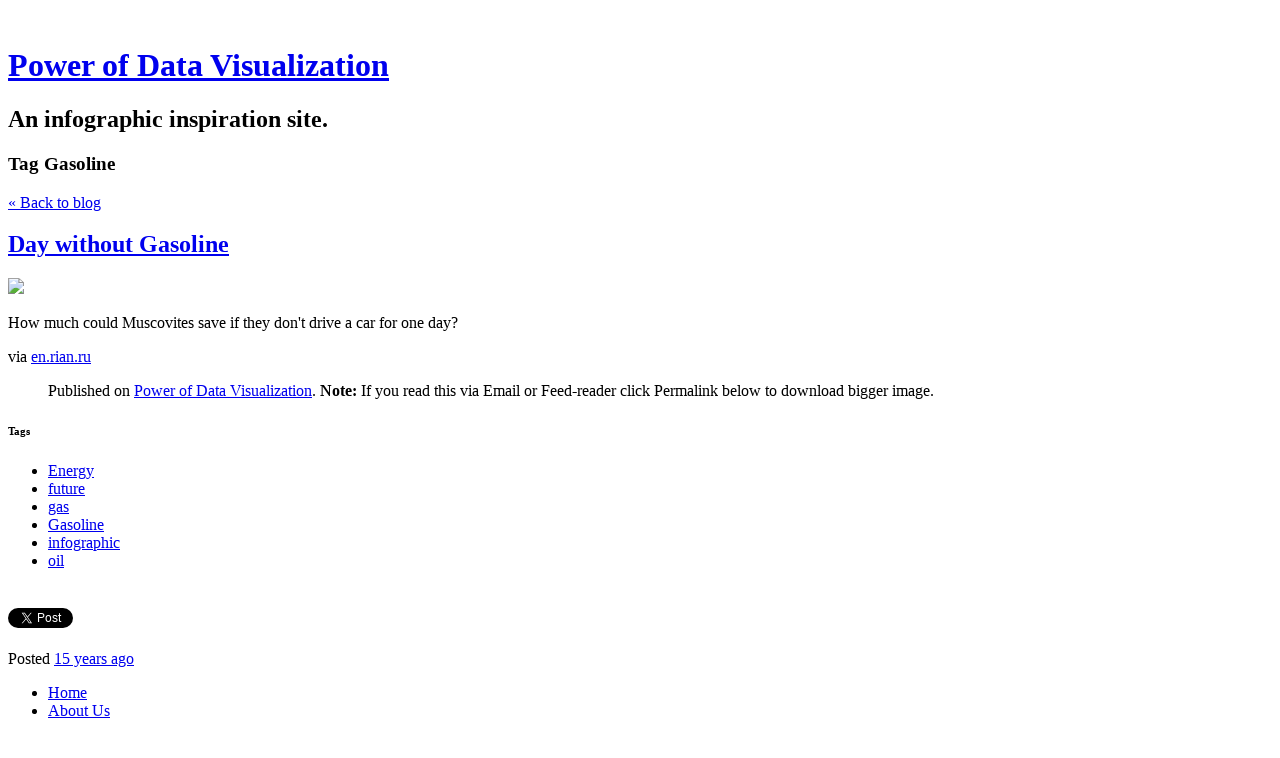

--- FILE ---
content_type: text/html; charset=utf-8
request_url: https://www.pdviz.com/tag/Gasoline
body_size: 5909
content:
<!DOCTYPE html>
<html class='no-js'>
  <head>
    <title>Power of Data Visualization</title>

    <meta content='width=device-width,initial-scale=1' name='viewport'>

    <meta name="description" content="An infographic inspiration site."/>
<meta property="og:title" content="Gasoline"/>
<meta property="og:type" content="website"/>
<meta property="og:url" content="https://www.pdviz.com/tag/Gasoline"/>
<meta property="og:site_name" content="Power of Data Visualization"/>
<meta property="og:description" content="An infographic inspiration site."/>
<meta property="og:image" content="https://phaven-prod.s3.amazonaws.com/files/image_part/asset/846236/YfJTy57ZfYHuBKzVEYdDx8f4qfE/large_160582545.jpg"/>
<meta property="og:image:width" content="900"/>
<meta property="og:image:height" content="634"/>
<meta property="twitter:card" content="summary_large_image"/>
<meta property="twitter:image" content="https://phaven-prod.s3.amazonaws.com/files/image_part/asset/846236/YfJTy57ZfYHuBKzVEYdDx8f4qfE/large_160582545.jpg"/>

    <link href="https://phthemes.s3.amazonaws.com/1/lpmGCkGbHyh0vsId/images/favicon.ico?v=1575993674" rel='shortcut icon' type='image/x-icon'>
    <link href="//fonts.googleapis.com/css?family=Oxygen:400,700,300|Crimson+Text:400,400italic&amp;subset=latin,latin-ext"
          media="screen" rel="stylesheet" type="text/css" />
    <link rel="stylesheet" href="https://phthemes.s3.amazonaws.com/1/lpmGCkGbHyh0vsId/blog.css?v=1594371214">

    <link rel="alternate" type="application/atom+xml" href="https://www.pdviz.com/posts.atom">
      <script>
        window.Posthaven = window.Posthaven || {};
        window.Posthaven.currentPage = {"postIds":"521350"};
        window.Posthaven.domain = 'posthaven.com';
        window.Posthaven.strings = {"archive.no_results":"No results found.","date":null,"forms.comment.anon_error":"Please enter your name and email.","forms.subscribe.after_subscribe_notice":"You have been subscribed. Check your email to confirm your subscription.","forms.subscribe.after_follow_notice":"You're now following this blog.","forms.subscribe.after_unfollow_notice":"You've unfollowed this blog.","gallery.of":"of","relative_date":null};
      </script>
      <link href="/assets/blog-internal-ebf9cc379e51c299993a0f443d1fee65.css"
            media="all" rel="stylesheet" />
      
      <style type="text/css">header#topbar {
display: none;
}</style>
      
      <script>
          window.fbAsyncInit = function() {
            FB.init({
              appId      : '488600357843531',
              xfbml      : true,
              version    : 'v2.6'
            });
          };

          (function(d, s, id){
            var js, fjs = d.getElementsByTagName(s)[0];
            if (d.getElementById(id)) {return;}
            js = d.createElement(s); js.id = id;
            js.src = "//connect.facebook.net/en_US/sdk.js";
            fjs.parentNode.insertBefore(js, fjs);
          }(document, 'script', 'facebook-jssdk'));
        </script>
  </head>

  <body id='site_4531'>
    <div id='container'>
      <nav class='posthaven-user-menu posthaven-control'>
<span class='posthaven-user-required' style='display: none;'>
<span class='posthaven-admin-required' style='display: none;'>
<a href="https://posthaven.com/dashboard#sites/4531">Manage</a>
<a href="https://posthaven.com/dashboard#sites/4531/posts/new">New Post</a>
</span>
<a href="/posthaven/xd/logout" data-posthaven-method="delete">Logout</a>
</span>
<span class='posthaven-anon'>
<a href="https://posthaven.com/users/sign_in?return_host=www.pdviz.com" class="posthaven-login">Login</a>
</span>
</nav>


      <header id='topbar'>
        <a href="https://posthaven.com/"><div class='posthaven-tab'></div></a>
      </header>

      <div id='flash'>
        
      </div>

      
        <header id='header'>
          <h1>
            <a href="https://www.pdviz.com/">Power of Data Visualization</a>
          </h1>

          
            <h2>An infographic inspiration site.</h2>
          

          
            <section class="subhead">
              
   <h3>
     <strong>Tag</strong>
     Gasoline
   </h3>


              <div class="back-to-blog">
                <a href="https://www.pdviz.com/">&laquo;&nbsp;Back to blog</a>
              </div>
            </section>
          
        </header>
      

      <div id='main_container'>
        

<div id="main">
  

  
    <article class="post">
      
  

  <header>
    

    <div class="post-title">
      <h2><a href="https://www.pdviz.com/day-without-gasoline">Day without Gasoline</a></h2>

      
    </div>
  </header>

  <div class="post-body" id="post_body_521350">
    
      <div class="posthaven-post-body">        <div class="posthaven-gallery " id="posthaven_gallery[487763]">
          <div class="posthaven-gallery-car">
                    <p class="posthaven-file posthaven-file-image posthaven-file-state-processed">
          <img class="posthaven-gallery-image" src="https://phaven-prod.s3.amazonaws.com/files/image_part/asset/846236/YfJTy57ZfYHuBKzVEYdDx8f4qfE/medium_160582545.jpg" data-posthaven-state='processed'
data-medium-src='https://phaven-prod.s3.amazonaws.com/files/image_part/asset/846236/YfJTy57ZfYHuBKzVEYdDx8f4qfE/medium_160582545.jpg'
data-medium-width='800'
data-medium-height='564'
data-large-src='https://phaven-prod.s3.amazonaws.com/files/image_part/asset/846236/YfJTy57ZfYHuBKzVEYdDx8f4qfE/large_160582545.jpg'
data-large-width='900'
data-large-height='634'
data-thumb-src='https://phaven-prod.s3.amazonaws.com/files/image_part/asset/846236/YfJTy57ZfYHuBKzVEYdDx8f4qfE/thumb_160582545.jpg'
data-thumb-width='200'
data-thumb-height='200'
data-xlarge-src='https://phaven-prod.s3.amazonaws.com/files/image_part/asset/846236/YfJTy57ZfYHuBKzVEYdDx8f4qfE/xlarge_160582545.jpg'
data-xlarge-width=''
data-xlarge-height=''
data-orig-src='https://phaven-prod.s3.amazonaws.com/files/image_part/asset/846236/YfJTy57ZfYHuBKzVEYdDx8f4qfE/160582545.jpg'
data-orig-width='900'
data-orig-height='634'
data-posthaven-id='846236'/>
        </p>

          </div>
          <div class="posthaven-gallery-cdr">
            
          </div>
        </div>
<p>How much could Muscovites save if they don't drive a car for one day?</p><p></p>via <a href="http://en.rian.ru/infographics/20100922/160582555.html" target="_blank">en.rian.ru</a><p></p> <blockquote class="gmail_quote">Published on <a href="/" target="_blank">Power of Data Visualization</a>. <b>Note:</b> If you read this via Email or Feed-reader click Permalink below to download bigger image.</blockquote></div>
    
  </div>



      <footer class="homepage-post-footer">
        
          <div class="tags">
            <h6>Tags</h6>
            <ul>
              
                <li>
                  <a href="/tag/Energy">Energy</a>
                </li>
              
                <li>
                  <a href="/tag/future">future</a>
                </li>
              
                <li>
                  <a href="/tag/gas">gas</a>
                </li>
              
                <li>
                  <a href="/tag/Gasoline">Gasoline</a>
                </li>
              
                <li>
                  <a href="/tag/infographic">infographic</a>
                </li>
              
                <li>
                  <a href="/tag/oil">oil</a>
                </li>
              
            </ul>
          </div>
        

        <div class='posthaven-share-links'>
<div class='posthaven-share-item'>
<a class='posthaven-upvote posthaven-control' data-post-id='521350' href='javascript:void(0);'>
<span class='posthaven-upvote-holder'>
<span class='posthaven-upvote-icon'>
<span class='posthaven-upvote-side'></span>
<span class='posthaven-upvote-arrow'></span>
</span>
<span class='posthaven-upvote-label-area'>
<span class='posthaven-upvote-label'><span>Up</span>vote</span>
<span class='posthaven-upvoted-label'><span>Up</span>voted</span>
<span class='posthaven-upvote-number'>0</span>
</span>
</span>
</a>

</div>
<div class='posthaven-share-item posthaven-twitter-share'>
<a class='twitter-share-button share-item' data-text='Day without Gasoline' data-url='https://www.pdviz.com/day-without-gasoline' href='https://twitter.com/share'>Tweet</a>
</div>
<div class='posthaven-share-item posthaven-facebook-share'>
<div class='fb-share-button' data-href='https://www.pdviz.com/day-without-gasoline' data-layout='button_count'></div>
</div>
</div>


        

        <span class="display-date">
          Posted
          <a href="https://www.pdviz.com/day-without-gasoline"><span class="posthaven-formatted-date" data-format="RELATIVE"
                  data-unix-time="1285426980"></span></a>
          
        </span>
      </footer>
    </article>
  

  
</div>

<aside id='sidebar'>
  
  <section>
    <nav id="menu_navigation">
      <ul>
      
        <li id="menu_item_15678" class="menu-item ">
          <a href="/">Home</a>
        </li>
      
        <li id="menu_item_15679" class="menu-item ">
          <a href="https://www.pdviz.com/pages/about-me-vJFtA">About Us</a>
        </li>
      
        <li id="menu_item_15680" class="menu-item ">
          <a href="/tag/interactive">Interactive </a>
        </li>
      
        <li id="menu_item_15681" class="menu-item ">
          <a href="/tag/video">Video</a>
        </li>
      
        <li id="menu_item_15682" class="menu-item ">
          <a href="/tag/sex">Sex</a>
        </li>
      
        <li id="menu_item_15683" class="menu-item ">
          <a href="/tag/facts">Facts</a>
        </li>
      
        <li id="menu_item_15684" class="menu-item ">
          <a href="/tag/map">   Maps</a>
        </li>
      
        <li id="menu_item_15685" class="menu-item ">
          <a href="/tag/funny">Funny</a>
        </li>
      
        <li id="menu_item_15686" class="menu-item ">
          <a href="/tag/history">History</a>
        </li>
      
        <li id="menu_item_15687" class="menu-item ">
          <a href="https://www.pdviz.com/pages/submit-12">Submit Tip</a>
        </li>
      
        <li id="menu_item_15688" class="menu-item ">
          <a href="https://www.pdviz.com/pages/contact">Contact</a>
        </li>
      
      </ul>
    </nav>
  </section>


  <section id='bio'>
  <h3></h3>
   

  

</section>


  <section class="search-archive">
    <form action='/archive' class='posthaven-archive-form'>
<input name='query' placeholder='Search this site...' type='text'>
</form>


     <div class="archive-link">
       <a href="/archive">Browse the Archive&nbsp;&raquo;</a>
     </div>
  </section>

  


  
    <section class="subscribe">
      <form action='/posthaven/subscription' class='posthaven-subscribe-form posthaven-control'>
<a class='posthaven-anon posthaven-subscribe-prompt' href='javascript:void(0)'>
<strong>Subscribe by email »</strong>
<span>We'll email you when there are new posts here.</span>

</a>
<div class='posthaven-user-required' style='display:none'>
<div class='posthaven-user-unsubscribe' style='display: none'>
You're following this blog.
<a data-method='DELETE' href='javascript:void(0);'>
Unfollow »
</a>
</div>
<div class='posthaven-user-subscribe'>
<a data-method='POST' href='javascript:void(0);'>
Follow this Posthaven »
</a>
</div>
</div>
<div class='posthaven-anon posthaven-subscribe-anon' style='display:none'>
Enter your email address to get email alerts about new posts on this site.
Unsubscribe anytime.

<div class='posthaven-subscribe-error posthaven-form-error' style='display:none'>
Email address is invalid.
</div>
<input name='email_address' placeholder='Email Address' type='text'>
<input type='submit' value='Subscribe'>
</div>
</form>

    </section>
  

  
    <section id="tag_list_menu">
      <h3>Tags</h3>

      <ul>
        
          <li>
            
              <a href="/tag/infographic">infographic</a>
              <span class="measure tag-count">1881</span>
            
          </li>
        
          <li>
            
              <a href="/tag/america">america</a>
              <span class="measure tag-count">281</span>
            
          </li>
        
          <li>
            
              <a href="/tag/map">map</a>
              <span class="measure tag-count">264</span>
            
          </li>
        
          <li>
            
              <a href="/tag/history">history</a>
              <span class="measure tag-count">186</span>
            
          </li>
        
          <li>
            
              <a href="/tag/interactive">interactive</a>
              <span class="measure tag-count">160</span>
            
          </li>
        
          <li>
            
              <a href="/tag/world">world</a>
              <span class="measure tag-count">150</span>
            
          </li>
        
          <li>
            
              <a href="/tag/comparison">comparison</a>
              <span class="measure tag-count">113</span>
            
          </li>
        
          <li>
            
              <a href="/tag/timeline">timeline</a>
              <span class="measure tag-count">102</span>
            
          </li>
        
          <li>
            
              <a href="/tag/video">video</a>
              <span class="measure tag-count">94</span>
            
          </li>
        
          <li>
            
              <a href="/tag/internet">internet</a>
              <span class="measure tag-count">88</span>
            
          </li>
        

        
          <li>
            <a href="/tags/all">
              See all 2818 tags&nbsp;&raquo;
            </a>
          </li>
        
      </ul>
    </section>
  

  
  <section>
    <nav id="menu_blogroll">
      <ul>
        
          
            <li>
              <section>
                <nav>
                  <h3>Get Updates</h3>
                  <ul>
                    
                      <li class="menu-item ">
                        <a href="http://feeds.feedburner.com/Infographie">Subscribe via RSS</a>
                      </li>
                    
                      <li class="menu-item ">
                        <a href="http://twitter.com/pdviz">Follow me on Twitter</a>
                      </li>
                    
                      <li class="menu-item ">
                        <a href="http://www.facebook.com/pages/Power-of-Data-Visualization/136779836345477">Become a fan on Facebook</a>
                      </li>
                    
                  </ul>
                </nav>
              </section>
            </li>
          
        
          
            <li>
              <section>
                <nav>
                  <h3>My Other sites</h3>
                  <ul>
                    
                      <li class="menu-item ">
                        <a href="http://ursidae.posthaven.com">Bear Bear Bear</a>
                      </li>
                    
                      <li class="menu-item ">
                        <a href="http://funnypics.posthaven.com">Funny Pictures</a>
                      </li>
                    
                      <li class="menu-item ">
                        <a href="http://jacklucky.posthaven.com">Findings</a>
                      </li>
                    
                  </ul>
                </nav>
              </section>
            </li>
          
        
          
            <li>
              <section>
                <nav>
                  <h3> Visualization tools</h3>
                  <ul>
                    
                      <li class="menu-item ">
                        <a href="http://manyeyes.alphaworks.ibm.com/manyeyes/">Many Eyes</a>
                      </li>
                    
                      <li class="menu-item ">
                        <a href="http://chartsbin.com/">Charts Bin</a>
                      </li>
                    
                      <li class="menu-item ">
                        <a href="http://code.google.com/apis/visualization/">Google Chart Tools</a>
                      </li>
                    
                      <li class="menu-item ">
                        <a href="http://vis.stanford.edu/protovis/">Protovis</a>
                      </li>
                    
                      <li class="menu-item ">
                        <a href="http://www.paraview.org/">ParaView</a>
                      </li>
                    
                      <li class="menu-item ">
                        <a href="http://mbostock.github.com/d3/">d3.js</a>
                      </li>
                    
                  </ul>
                </nav>
              </section>
            </li>
          
        
          
            <li>
              <section>
                <nav>
                  <h3>Recommended sites</h3>
                  <ul>
                    
                      <li class="menu-item ">
                        <a href="http://chartporn.org/">Chart Porn</a>
                      </li>
                    
                      <li class="menu-item ">
                        <a href="http://eagereyes.org/">Eagereyes</a>
                      </li>
                    
                      <li class="menu-item ">
                        <a href="http://flowingdata.com/">Flowing Data</a>
                      </li>
                    
                      <li class="menu-item ">
                        <a href="http://infosthetics.com/">Information aesthetics</a>
                      </li>
                    
                      <li class="menu-item ">
                        <a href="http://www.informationisbeautiful.net/">Information Is Beautiful</a>
                      </li>
                    
                      <li class="menu-item ">
                        <a href="http://visualoop.tumblr.com/">Visual Loop</a>
                      </li>
                    
                      <li class="menu-item ">
                        <a href="http://www.visualcomplexity.com/vc/">Visual complexity</a>
                      </li>
                    
                  </ul>
                </nav>
              </section>
            </li>
          
        
      </ul>
    </nav>
  </section>


  <section id="feed_link">
  <a href="http://www.pdviz.com/posts.atom">
    <span class="feed-icon"></span>
  </a>
</section>

</aside>


      </div>
    </div>

    <script async="async" src="//platform.twitter.com/widgets.js"
              type="text/javascript"></script>
      <script src="/assets/blog-56896baaa1bed614a7389ca92efb3991.js"
              type="text/javascript"></script>
      
      <script type="text/javascript">
          var _gaq = _gaq || [];
          _gaq.push(['_setAccount', 'UA-38525690-2']);
          _gaq.push(['_setAllowLinker', true]);
          _gaq.push(['_trackPageview']);
        </script>
        <script>
          _gaq.push(['b._setAccount', 'UA-1842699-12']);
          _gaq.push(['b._trackPageview']);
        </script>
        <script>
          (function() {
            var ga = document.createElement('script'); ga.type = 'text/javascript'; ga.async = true;
            ga.src = ('https:' == document.location.protocol ? 'https://ssl' : 'http://www') +
                    '.google-analytics.com/ga.js';
            var s = document.getElementsByTagName('script')[0]; s.parentNode.insertBefore(ga, s);
          })();
        </script>
      
      <script type="text/javascript">
        (function() {
          var desired_protocol = 'https:';
          var incoming_protocol = window.location.protocol;
          if(desired_protocol != incoming_protocol){
            window.location.href = desired_protocol + window.location.href.substring(incoming_protocol.length);
          }
        })();
      </script>
  </body>
</html>


--- FILE ---
content_type: text/css
request_url: https://www.pdviz.com/assets/blog-internal-ebf9cc379e51c299993a0f443d1fee65.css
body_size: 2941
content:
.invisible{visibility:hidden}.posthaven-upvote{margin:0;padding-right:5px;line-height:16px;font-size:12px;font-family:"Helvetica Neue",Helvetica,Arial,"Lucida Grande",sans-serif;text-transform:capitalize;font-weight:bold;display:inline-block;overflow:visible;outline:none;background-color:#fff;background-color:rgba(255,255,255,0.9);overflow:hidden;*zoom:1;-webkit-transition:background-color 0.1s ease-in-out;-moz-transition:background-color 0.1s ease-in-out;-o-transition:background-color 0.1s ease-in-out;transition:background-color 0.1s ease-in-out;-webkit-border-radius:0px 2px 2px 0px;-moz-border-radius:0px 2px 2px 0px;-ms-border-radius:0px 2px 2px 0px;-o-border-radius:0px 2px 2px 0px;border-radius:0px 2px 2px 0px}.posthaven-upvote .posthaven-upvote-holder{width:100%}.posthaven-upvote .posthaven-upvote-icon{width:18px;height:18px;background-color:#444;position:relative;display:block;margin-right:6px;float:left}.posthaven-upvote .posthaven-upvote-icon .posthaven-upvote-side{background-color:#2b6cc2;position:absolute;width:5px;top:0px;left:0px;bottom:0px;-webkit-transition:width 0.3s ease-in;-moz-transition:width 0.3s ease-in;-o-transition:width 0.3s ease-in;transition:width 0.3s ease-in}.posthaven-upvote .posthaven-upvote-icon .posthaven-upvote-arrow{width:0;height:0;border-left:5px solid transparent;border-right:5px solid transparent;border-bottom:5px solid white;position:absolute;bottom:1px;left:4px;-webkit-transition:bottom 0.3s ease-in;-moz-transition:bottom 0.3s ease-in;-o-transition:bottom 0.3s ease-in;transition:bottom 0.3s ease-in}.posthaven-upvote .posthaven-upvote-label-area{float:left;margin-top:1px}.posthaven-upvote .posthaven-upvote-number{font-size:12px;color:#999;margin-left:3px;font-weight:300;font-family:"HelveticaNeue-Light","Helvetica Neue Light","Helvetica Neue",Helvetica,Arial,"Lucida Grande",sans-serif;-webkit-transition:color 0.1s ease-in-out;-moz-transition:color 0.1s ease-in-out;-o-transition:color 0.1s ease-in-out;transition:color 0.1s ease-in-out}.posthaven-upvote .posthaven-upvote-label,.posthaven-upvote .posthaven-upvoted-label{color:#111;-webkit-transition:color 0.1s ease-in-out;-moz-transition:color 0.1s ease-in-out;-o-transition:color 0.1s ease-in-out;transition:color 0.1s ease-in-out}.posthaven-upvote .posthaven-upvoted-label{display:none}.posthaven-upvote:hover{background-color:#2b6cc2;text-decoration:none}.posthaven-upvote:hover .posthaven-upvote-label,.posthaven-upvote:hover .posthaven-upvoted-label{color:#fff}.posthaven-upvote:hover .posthaven-upvote-number{color:#ccc}.posthaven-upvote:hover,.posthaven-upvote:focus{outline:none}.posthaven-upvote.posthaven-upvoted .posthaven-upvote-icon .posthaven-upvote-side{width:18px}.posthaven-upvote.posthaven-upvoted .posthaven-upvote-icon .posthaven-upvote-arrow{bottom:12px}.posthaven-upvote.posthaven-upvoted .posthaven-upvote-label{display:none}.posthaven-upvote.posthaven-upvoted .posthaven-upvoted-label{display:inline}.posthaven-upvote[data-response-id] .posthaven-upvote-side,.posthaven-upvote[data-response-id] .posthaven-upvote-arrow{-webkit-transition:none;-moz-transition:none;-o-transition:none;transition:none}.posthaven-control{visibility:hidden}.posthaven-ready .posthaven-control{visibility:visible}.posthaven-share-links .posthaven-facebook-share span{vertical-align:baseline !important}.posthaven-post-body div.posthaven-file{margin:24px 0}.posthaven-post-body .posthaven-post-publishing{-webkit-border-radius:5px;-moz-border-radius:5px;-ms-border-radius:5px;-o-border-radius:5px;border-radius:5px;font-size:14px;padding:5px 10px;border:1px solid #f0f0aa;background-color:#ffc;color:#555}.posthaven-post-body .posthaven-post-publishing a{color:#2b6cc2}.posthaven-post-body .posthaven-file-state-pending,.posthaven-post-body .posthaven-unknown-part{-webkit-border-radius:5px;-moz-border-radius:5px;-ms-border-radius:5px;-o-border-radius:5px;border-radius:5px;font-size:14px;padding:5px 10px;border:1px solid #eee;background-color:#f9f9f9;color:#555}.posthaven-post-body .posthaven-file-state-pending a,.posthaven-post-body .posthaven-unknown-part a{color:#2b6cc2}.posthaven-post-body .posthaven-file-state-failed{-webkit-border-radius:5px;-moz-border-radius:5px;-ms-border-radius:5px;-o-border-radius:5px;border-radius:5px;font-size:14px;padding:5px 10px;border:1px solid #f0eeee;background-color:#fff9f9;color:#555}.posthaven-post-body .posthaven-file-state-failed a{color:#2b6cc2}.posthaven-post-body .posthaven-file-state-processed .posthaven-file-download{display:block;font-size:12px}.posthaven-post-body .posthaven-file-file .posthaven-file-download{font-size:16px}.posthaven-post-body .posthaven-file-audio .posthaven-file-download,.posthaven-post-body .posthaven-file-video .posthaven-file-download{margin-top:2px}.posthaven-post-body .posthaven-gallery a{text-decoration:none !important}.posthaven-post-body .posthaven-gallery img{display:inline !important}.posthaven-post-body .posthaven-gallery a img{border:none !important}.posthaven-post-body .posthaven-gallery .posthaven-gallery-chrome{position:relative;overflow:hidden;*zoom:1;height:25px}.posthaven-post-body .posthaven-gallery .posthaven-gallery-chrome .posthaven-gallery-next{opacity:0.5;font-family:"Arial", sans-serif;font-weight:bold;font-size:9px;cursor:pointer}.posthaven-post-body .posthaven-gallery .posthaven-gallery-chrome .posthaven-gallery-next:hover{opacity:1}.posthaven-post-body .posthaven-gallery .posthaven-gallery-chrome .posthaven-gallery-info{float:left;font-family:"HelveticaNeue-Light","Helvetica Neue Light","Helvetica Neue",Helvetica,Arial,"Lucida Grande",sans-serif;font-size:10px;margin:0 10px;filter:progid:DXImageTransform.Microsoft.Alpha(Opacity=50);opacity:0.5}.posthaven-post-body .posthaven-gallery .posthaven-gallery-chrome .posthaven-gallery-info span{font-weight:bold}.posthaven-post-body .posthaven-gallery .posthaven-gallery-loading{background:center url("images/loading128.gif") no-repeat}.posthaven-post-body .posthaven-gallery .posthaven-gallery-loading img{visibility:hidden}.posthaven-post-body .posthaven-gallery .posthaven-gallery-car p{margin:0 0;-webkit-margin-before:0;-webkit-margin-after:0;line-height:normal}.posthaven-post-body .posthaven-gallery .posthaven-gallery-car p img{cursor:pointer}.posthaven-post-body .posthaven-gallery .posthaven-gallery-car p img.posthaven-medium-only{cursor:auto !important}.posthaven-post-body .posthaven-gallery .posthaven-gallery-cdr{display:none}.posthaven-post-body .posthaven-gallery .posthaven-gallery-thumb-holder{overflow:hidden;white-space:nowrap}.posthaven-post-body .posthaven-gallery .posthaven-gallery-thumb-holder:hover{overflow:auto}.posthaven-post-body .posthaven-gallery .posthaven-gallery-thumb{width:50px;height:50px;margin-right:5px;filter:progid:DXImageTransform.Microsoft.Alpha(Opacity=50);opacity:0.5}.posthaven-post-body .posthaven-gallery .posthaven-gallery-selected-thumb{filter:progid:DXImageTransform.Microsoft.Alpha(Opacity=100);opacity:1}.posthaven-post-body p.posthaven-file.posthaven-file-image ~ p.posthaven-file.posthaven-file-image{margin:5px 0}.posthaven-post-body img,.posthaven-post-body object,.posthaven-post-body embed,.posthaven-post-body iframe{max-width:100%}.posthaven-post-body img{height:auto}.posthaven-post-body iframe{max-width:inherit\9}@media handheld, only screen and (max-width: 767px){.posthaven-post-body .posthaven-gallery-thumb{width:30px;height:30px}}.posthaven-gallery-modal{position:fixed;top:0px;z-index:100;left:0px;cursor:pointer}.posthaven-gallery-modal-glasspane{cursor:pointer;width:100%;height:100%;z-index:0;position:fixed;top:0;left:0;margin:0;padding:0;background-color:black;filter:progid:DXImageTransform.Microsoft.Alpha(Opacity=85);opacity:0.85}.posthaven-comment-body{white-space:pre-line}.posthaven-comment-body table,.posthaven-comment-body ul,.posthaven-comment-body ol{white-space:normal}.posthaven-archive-pagination .posthaven-archive-disabled{visibility:hidden;display:none}#posthaven_theme_preview_bar{-webkit-transition:bottom 0.5s 2s;-webkit-transition-delay:ease-in;-moz-transition:bottom 0.5s 2s ease-in;-o-transition:bottom 0.5s 2s ease-in;transition:bottom 0.5s 2s ease-in;z-index:1001 !important;width:100% !important;position:fixed !important;box-sizing:border-box !important;bottom:0 !important;left:0 !important;height:53px !important;background-color:#2b6cc2 !important;color:#efefef !important;border-top:1px solid #dedede !important;font-family:"Helvetica Neue",Helvetica,Arial,"Lucida Grande",sans-serif !important;font-size:18px !important;line-height:48px !important;padding:0px 30px 4px !important;text-shadow:rgba(0,0,0,0.7) 0px 1px 1px;-webkit-box-shadow:rgba(0,0,0,0.1) 0px -1px 2px 1px;-moz-box-shadow:rgba(0,0,0,0.1) 0px -1px 2px 1px;box-shadow:rgba(0,0,0,0.1) 0px -1px 2px 1px;background-image:-webkit-gradient(linear, 50% 0%, 50% 100%, color-stop(0%, #2b6cc2), color-stop(100%, #2660ad));background-image:-webkit-linear-gradient(#2b6cc2,#2660ad);background-image:-moz-linear-gradient(#2b6cc2,#2660ad);background-image:-o-linear-gradient(#2b6cc2,#2660ad);background-image:linear-gradient(#2b6cc2,#2660ad)}#posthaven_theme_preview_bar.posthaven-hidden{bottom:-58px !important;-webkit-transition:bottom 0.3s 0s;-webkit-transition-delay:ease-out;-moz-transition:bottom 0.3s 0s ease-out;-o-transition:bottom 0.3s 0s ease-out;transition:bottom 0.3s 0s ease-out}#posthaven_theme_preview_bar .posthaven-name{color:#fff !important;font-size:24px !important;font-weight:bold !important;display:inline-block !important;margin:0px 3px !important}#posthaven_theme_preview_bar .posthaven-actions{float:right !important;padding-right:10px !important}#posthaven_theme_preview_bar a,#posthaven_theme_preview_bar a:hover,#posthaven_theme_preview_bar a:visited{color:#fff !important;font-weight:bold !important;text-transform:uppercase !important;font-size:14px !important;text-decoration:none !important;display:inline-block !important}#posthaven_theme_preview_bar a:hover{color:#ddd !important}#posthaven_theme_preview_bar a.posthaven-hide{display:block !important;position:absolute !important;right:20px !important;top:1px !important;text-shadow:none !important;color:rgba(255,255,255,0.5) !important}.posthaven-loader{font-size:6px;margin:5em 3em;width:1em;height:1em;border-radius:50%;position:relative;text-indent:-9999em;-webkit-animation:posthaven-load 1.3s infinite linear;animation:posthaven-load 1.3s infinite linear;-webkit-transform:translateZ(0);-ms-transform:translateZ(0);transform:translateZ(0)}@-webkit-keyframes posthaven-load{0%,100%{box-shadow:0 -3em 0 0.2em, 2em -2em 0 0em, 3em 0 0 -1em, 2em 2em 0 -1em, 0 3em 0 -1em, -2em 2em 0 -1em, -3em 0 0 -1em, -2em -2em 0 0}12.5%{box-shadow:0 -3em 0 0, 2em -2em 0 0.2em, 3em 0 0 0, 2em 2em 0 -1em, 0 3em 0 -1em, -2em 2em 0 -1em, -3em 0 0 -1em, -2em -2em 0 -1em}25%{box-shadow:0 -3em 0 -0.5em, 2em -2em 0 0, 3em 0 0 0.2em, 2em 2em 0 0, 0 3em 0 -1em, -2em 2em 0 -1em, -3em 0 0 -1em, -2em -2em 0 -1em}37.5%{box-shadow:0 -3em 0 -1em, 2em -2em 0 -1em, 3em 0em 0 0, 2em 2em 0 0.2em, 0 3em 0 0em, -2em 2em 0 -1em, -3em 0em 0 -1em, -2em -2em 0 -1em}50%{box-shadow:0 -3em 0 -1em, 2em -2em 0 -1em, 3em 0 0 -1em, 2em 2em 0 0em, 0 3em 0 0.2em, -2em 2em 0 0, -3em 0em 0 -1em, -2em -2em 0 -1em}62.5%{box-shadow:0 -3em 0 -1em, 2em -2em 0 -1em, 3em 0 0 -1em, 2em 2em 0 -1em, 0 3em 0 0, -2em 2em 0 0.2em, -3em 0 0 0, -2em -2em 0 -1em}75%{box-shadow:0em -3em 0 -1em, 2em -2em 0 -1em, 3em 0em 0 -1em, 2em 2em 0 -1em, 0 3em 0 -1em, -2em 2em 0 0, -3em 0em 0 0.2em, -2em -2em 0 0}87.5%{box-shadow:0em -3em 0 0, 2em -2em 0 -1em, 3em 0 0 -1em, 2em 2em 0 -1em, 0 3em 0 -1em, -2em 2em 0 0, -3em 0em 0 0, -2em -2em 0 0.2em}}@keyframes posthaven-load{0%,100%{box-shadow:0 -3em 0 0.2em, 2em -2em 0 0em, 3em 0 0 -1em, 2em 2em 0 -1em, 0 3em 0 -1em, -2em 2em 0 -1em, -3em 0 0 -1em, -2em -2em 0 0}12.5%{box-shadow:0 -3em 0 0, 2em -2em 0 0.2em, 3em 0 0 0, 2em 2em 0 -1em, 0 3em 0 -1em, -2em 2em 0 -1em, -3em 0 0 -1em, -2em -2em 0 -1em}25%{box-shadow:0 -3em 0 -0.5em, 2em -2em 0 0, 3em 0 0 0.2em, 2em 2em 0 0, 0 3em 0 -1em, -2em 2em 0 -1em, -3em 0 0 -1em, -2em -2em 0 -1em}37.5%{box-shadow:0 -3em 0 -1em, 2em -2em 0 -1em, 3em 0em 0 0, 2em 2em 0 0.2em, 0 3em 0 0em, -2em 2em 0 -1em, -3em 0em 0 -1em, -2em -2em 0 -1em}50%{box-shadow:0 -3em 0 -1em, 2em -2em 0 -1em, 3em 0 0 -1em, 2em 2em 0 0em, 0 3em 0 0.2em, -2em 2em 0 0, -3em 0em 0 -1em, -2em -2em 0 -1em}62.5%{box-shadow:0 -3em 0 -1em, 2em -2em 0 -1em, 3em 0 0 -1em, 2em 2em 0 -1em, 0 3em 0 0, -2em 2em 0 0.2em, -3em 0 0 0, -2em -2em 0 -1em}75%{box-shadow:0em -3em 0 -1em, 2em -2em 0 -1em, 3em 0em 0 -1em, 2em 2em 0 -1em, 0 3em 0 -1em, -2em 2em 0 0, -3em 0em 0 0.2em, -2em -2em 0 0}87.5%{box-shadow:0em -3em 0 0, 2em -2em 0 -1em, 3em 0 0 -1em, 2em 2em 0 -1em, 0 3em 0 -1em, -2em 2em 0 0, -3em 0em 0 0, -2em -2em 0 0.2em}}.no-js .posthaven-gallery .posthaven-gallery-cdr{display:block}.no-js .posthaven-document-part{visibility:visible}
